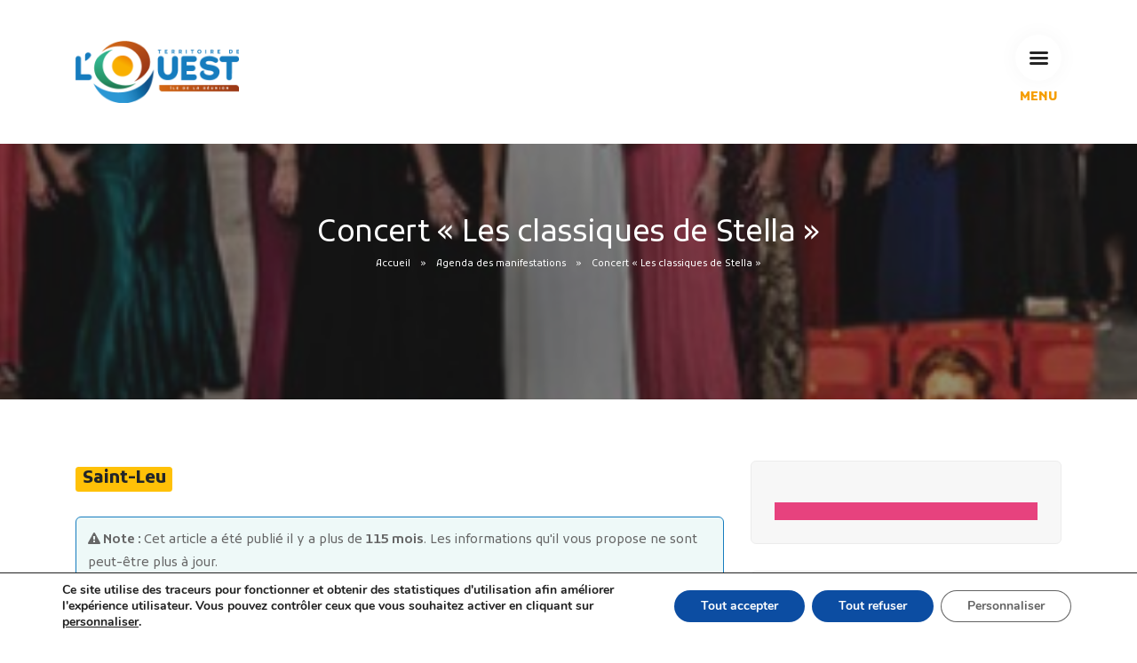

--- FILE ---
content_type: text/html; charset=UTF-8
request_url: https://www.tco.re/louest-i-bouz/concert-les-classiques-de-stella-9766.html
body_size: 17714
content:
 <!doctype html>
<html lang="lang="fr-FR"">
<head>
    
  <meta charset="UTF-8">
  <meta name="viewport" content="width=device-width, initial-scale=1.0">

  <title>Concert  « Les classiques de Stella » | Territoire de l&#039;Ouest &#8211; Communauté d&#039;agglomération &#8211; La Réunion (TCO)</title>
    
    <meta name="description" content="Jeudi 30 juin, venez assister au concert classique de Christophe Sam et de l'Ensemble vocal "Les Lignes" dans l'auditorium Pierre Roselli du Musée Stella Matutina." />
    
    <meta http-equiv="Content-language" content="fr-FR" />
    <meta http-equiv="Expires" content="0" />
    <meta name="date-creation-yyyymmdd" content="20030101" />
    <meta name="distribution" content="Global" />
    <meta name="copyright" content="Communauté d'agglomération - Territoire de l'Ouest, Ile de La Réunion" />
    
    <!-- Facebook Méta start-->
    <meta property="og:title" content="Concert  « Les classiques de Stella »" />
    <meta property="og:description" content="Jeudi 30 juin, venez assister au concert classique de Christophe Sam et de l'Ensemble vocal "Les Lignes" dans l'auditorium Pierre Roselli du Musée Stella Matutina." />
    <meta property="og:type" content="website" />
    <meta property="og:url" content="https://www.tco.re/louest-i-bouz/concert-les-classiques-de-stella-9766.html" />
        <meta property="og:image" content="https://www.tco.re/wp-content/uploads/2016/06/web_lignes_30juin_v1-0_1.jpg" />
        <!-- Facebook Méta END-->    
    
    <!-- WP Head  -->
    <script>!function(e,c){e[c]=e[c]+(e[c]&&" ")+"quform-js"}(document.documentElement,"className");</script><meta name='robots' content='max-image-preview:large' />
<style id='wp-img-auto-sizes-contain-inline-css' type='text/css'>
img:is([sizes=auto i],[sizes^="auto," i]){contain-intrinsic-size:3000px 1500px}
/*# sourceURL=wp-img-auto-sizes-contain-inline-css */
</style>
<style id='wp-block-library-inline-css' type='text/css'>
:root{--wp-block-synced-color:#7a00df;--wp-block-synced-color--rgb:122,0,223;--wp-bound-block-color:var(--wp-block-synced-color);--wp-editor-canvas-background:#ddd;--wp-admin-theme-color:#007cba;--wp-admin-theme-color--rgb:0,124,186;--wp-admin-theme-color-darker-10:#006ba1;--wp-admin-theme-color-darker-10--rgb:0,107,160.5;--wp-admin-theme-color-darker-20:#005a87;--wp-admin-theme-color-darker-20--rgb:0,90,135;--wp-admin-border-width-focus:2px}@media (min-resolution:192dpi){:root{--wp-admin-border-width-focus:1.5px}}.wp-element-button{cursor:pointer}:root .has-very-light-gray-background-color{background-color:#eee}:root .has-very-dark-gray-background-color{background-color:#313131}:root .has-very-light-gray-color{color:#eee}:root .has-very-dark-gray-color{color:#313131}:root .has-vivid-green-cyan-to-vivid-cyan-blue-gradient-background{background:linear-gradient(135deg,#00d084,#0693e3)}:root .has-purple-crush-gradient-background{background:linear-gradient(135deg,#34e2e4,#4721fb 50%,#ab1dfe)}:root .has-hazy-dawn-gradient-background{background:linear-gradient(135deg,#faaca8,#dad0ec)}:root .has-subdued-olive-gradient-background{background:linear-gradient(135deg,#fafae1,#67a671)}:root .has-atomic-cream-gradient-background{background:linear-gradient(135deg,#fdd79a,#004a59)}:root .has-nightshade-gradient-background{background:linear-gradient(135deg,#330968,#31cdcf)}:root .has-midnight-gradient-background{background:linear-gradient(135deg,#020381,#2874fc)}:root{--wp--preset--font-size--normal:16px;--wp--preset--font-size--huge:42px}.has-regular-font-size{font-size:1em}.has-larger-font-size{font-size:2.625em}.has-normal-font-size{font-size:var(--wp--preset--font-size--normal)}.has-huge-font-size{font-size:var(--wp--preset--font-size--huge)}.has-text-align-center{text-align:center}.has-text-align-left{text-align:left}.has-text-align-right{text-align:right}.has-fit-text{white-space:nowrap!important}#end-resizable-editor-section{display:none}.aligncenter{clear:both}.items-justified-left{justify-content:flex-start}.items-justified-center{justify-content:center}.items-justified-right{justify-content:flex-end}.items-justified-space-between{justify-content:space-between}.screen-reader-text{border:0;clip-path:inset(50%);height:1px;margin:-1px;overflow:hidden;padding:0;position:absolute;width:1px;word-wrap:normal!important}.screen-reader-text:focus{background-color:#ddd;clip-path:none;color:#444;display:block;font-size:1em;height:auto;left:5px;line-height:normal;padding:15px 23px 14px;text-decoration:none;top:5px;width:auto;z-index:100000}html :where(.has-border-color){border-style:solid}html :where([style*=border-top-color]){border-top-style:solid}html :where([style*=border-right-color]){border-right-style:solid}html :where([style*=border-bottom-color]){border-bottom-style:solid}html :where([style*=border-left-color]){border-left-style:solid}html :where([style*=border-width]){border-style:solid}html :where([style*=border-top-width]){border-top-style:solid}html :where([style*=border-right-width]){border-right-style:solid}html :where([style*=border-bottom-width]){border-bottom-style:solid}html :where([style*=border-left-width]){border-left-style:solid}html :where(img[class*=wp-image-]){height:auto;max-width:100%}:where(figure){margin:0 0 1em}html :where(.is-position-sticky){--wp-admin--admin-bar--position-offset:var(--wp-admin--admin-bar--height,0px)}@media screen and (max-width:600px){html :where(.is-position-sticky){--wp-admin--admin-bar--position-offset:0px}}

/*# sourceURL=wp-block-library-inline-css */
</style><style id='global-styles-inline-css' type='text/css'>
:root{--wp--preset--aspect-ratio--square: 1;--wp--preset--aspect-ratio--4-3: 4/3;--wp--preset--aspect-ratio--3-4: 3/4;--wp--preset--aspect-ratio--3-2: 3/2;--wp--preset--aspect-ratio--2-3: 2/3;--wp--preset--aspect-ratio--16-9: 16/9;--wp--preset--aspect-ratio--9-16: 9/16;--wp--preset--color--black: #000000;--wp--preset--color--cyan-bluish-gray: #abb8c3;--wp--preset--color--white: #ffffff;--wp--preset--color--pale-pink: #f78da7;--wp--preset--color--vivid-red: #cf2e2e;--wp--preset--color--luminous-vivid-orange: #ff6900;--wp--preset--color--luminous-vivid-amber: #fcb900;--wp--preset--color--light-green-cyan: #7bdcb5;--wp--preset--color--vivid-green-cyan: #00d084;--wp--preset--color--pale-cyan-blue: #8ed1fc;--wp--preset--color--vivid-cyan-blue: #0693e3;--wp--preset--color--vivid-purple: #9b51e0;--wp--preset--gradient--vivid-cyan-blue-to-vivid-purple: linear-gradient(135deg,rgb(6,147,227) 0%,rgb(155,81,224) 100%);--wp--preset--gradient--light-green-cyan-to-vivid-green-cyan: linear-gradient(135deg,rgb(122,220,180) 0%,rgb(0,208,130) 100%);--wp--preset--gradient--luminous-vivid-amber-to-luminous-vivid-orange: linear-gradient(135deg,rgb(252,185,0) 0%,rgb(255,105,0) 100%);--wp--preset--gradient--luminous-vivid-orange-to-vivid-red: linear-gradient(135deg,rgb(255,105,0) 0%,rgb(207,46,46) 100%);--wp--preset--gradient--very-light-gray-to-cyan-bluish-gray: linear-gradient(135deg,rgb(238,238,238) 0%,rgb(169,184,195) 100%);--wp--preset--gradient--cool-to-warm-spectrum: linear-gradient(135deg,rgb(74,234,220) 0%,rgb(151,120,209) 20%,rgb(207,42,186) 40%,rgb(238,44,130) 60%,rgb(251,105,98) 80%,rgb(254,248,76) 100%);--wp--preset--gradient--blush-light-purple: linear-gradient(135deg,rgb(255,206,236) 0%,rgb(152,150,240) 100%);--wp--preset--gradient--blush-bordeaux: linear-gradient(135deg,rgb(254,205,165) 0%,rgb(254,45,45) 50%,rgb(107,0,62) 100%);--wp--preset--gradient--luminous-dusk: linear-gradient(135deg,rgb(255,203,112) 0%,rgb(199,81,192) 50%,rgb(65,88,208) 100%);--wp--preset--gradient--pale-ocean: linear-gradient(135deg,rgb(255,245,203) 0%,rgb(182,227,212) 50%,rgb(51,167,181) 100%);--wp--preset--gradient--electric-grass: linear-gradient(135deg,rgb(202,248,128) 0%,rgb(113,206,126) 100%);--wp--preset--gradient--midnight: linear-gradient(135deg,rgb(2,3,129) 0%,rgb(40,116,252) 100%);--wp--preset--font-size--small: 13px;--wp--preset--font-size--medium: 20px;--wp--preset--font-size--large: 36px;--wp--preset--font-size--x-large: 42px;--wp--preset--spacing--20: 0.44rem;--wp--preset--spacing--30: 0.67rem;--wp--preset--spacing--40: 1rem;--wp--preset--spacing--50: 1.5rem;--wp--preset--spacing--60: 2.25rem;--wp--preset--spacing--70: 3.38rem;--wp--preset--spacing--80: 5.06rem;--wp--preset--shadow--natural: 6px 6px 9px rgba(0, 0, 0, 0.2);--wp--preset--shadow--deep: 12px 12px 50px rgba(0, 0, 0, 0.4);--wp--preset--shadow--sharp: 6px 6px 0px rgba(0, 0, 0, 0.2);--wp--preset--shadow--outlined: 6px 6px 0px -3px rgb(255, 255, 255), 6px 6px rgb(0, 0, 0);--wp--preset--shadow--crisp: 6px 6px 0px rgb(0, 0, 0);}:where(.is-layout-flex){gap: 0.5em;}:where(.is-layout-grid){gap: 0.5em;}body .is-layout-flex{display: flex;}.is-layout-flex{flex-wrap: wrap;align-items: center;}.is-layout-flex > :is(*, div){margin: 0;}body .is-layout-grid{display: grid;}.is-layout-grid > :is(*, div){margin: 0;}:where(.wp-block-columns.is-layout-flex){gap: 2em;}:where(.wp-block-columns.is-layout-grid){gap: 2em;}:where(.wp-block-post-template.is-layout-flex){gap: 1.25em;}:where(.wp-block-post-template.is-layout-grid){gap: 1.25em;}.has-black-color{color: var(--wp--preset--color--black) !important;}.has-cyan-bluish-gray-color{color: var(--wp--preset--color--cyan-bluish-gray) !important;}.has-white-color{color: var(--wp--preset--color--white) !important;}.has-pale-pink-color{color: var(--wp--preset--color--pale-pink) !important;}.has-vivid-red-color{color: var(--wp--preset--color--vivid-red) !important;}.has-luminous-vivid-orange-color{color: var(--wp--preset--color--luminous-vivid-orange) !important;}.has-luminous-vivid-amber-color{color: var(--wp--preset--color--luminous-vivid-amber) !important;}.has-light-green-cyan-color{color: var(--wp--preset--color--light-green-cyan) !important;}.has-vivid-green-cyan-color{color: var(--wp--preset--color--vivid-green-cyan) !important;}.has-pale-cyan-blue-color{color: var(--wp--preset--color--pale-cyan-blue) !important;}.has-vivid-cyan-blue-color{color: var(--wp--preset--color--vivid-cyan-blue) !important;}.has-vivid-purple-color{color: var(--wp--preset--color--vivid-purple) !important;}.has-black-background-color{background-color: var(--wp--preset--color--black) !important;}.has-cyan-bluish-gray-background-color{background-color: var(--wp--preset--color--cyan-bluish-gray) !important;}.has-white-background-color{background-color: var(--wp--preset--color--white) !important;}.has-pale-pink-background-color{background-color: var(--wp--preset--color--pale-pink) !important;}.has-vivid-red-background-color{background-color: var(--wp--preset--color--vivid-red) !important;}.has-luminous-vivid-orange-background-color{background-color: var(--wp--preset--color--luminous-vivid-orange) !important;}.has-luminous-vivid-amber-background-color{background-color: var(--wp--preset--color--luminous-vivid-amber) !important;}.has-light-green-cyan-background-color{background-color: var(--wp--preset--color--light-green-cyan) !important;}.has-vivid-green-cyan-background-color{background-color: var(--wp--preset--color--vivid-green-cyan) !important;}.has-pale-cyan-blue-background-color{background-color: var(--wp--preset--color--pale-cyan-blue) !important;}.has-vivid-cyan-blue-background-color{background-color: var(--wp--preset--color--vivid-cyan-blue) !important;}.has-vivid-purple-background-color{background-color: var(--wp--preset--color--vivid-purple) !important;}.has-black-border-color{border-color: var(--wp--preset--color--black) !important;}.has-cyan-bluish-gray-border-color{border-color: var(--wp--preset--color--cyan-bluish-gray) !important;}.has-white-border-color{border-color: var(--wp--preset--color--white) !important;}.has-pale-pink-border-color{border-color: var(--wp--preset--color--pale-pink) !important;}.has-vivid-red-border-color{border-color: var(--wp--preset--color--vivid-red) !important;}.has-luminous-vivid-orange-border-color{border-color: var(--wp--preset--color--luminous-vivid-orange) !important;}.has-luminous-vivid-amber-border-color{border-color: var(--wp--preset--color--luminous-vivid-amber) !important;}.has-light-green-cyan-border-color{border-color: var(--wp--preset--color--light-green-cyan) !important;}.has-vivid-green-cyan-border-color{border-color: var(--wp--preset--color--vivid-green-cyan) !important;}.has-pale-cyan-blue-border-color{border-color: var(--wp--preset--color--pale-cyan-blue) !important;}.has-vivid-cyan-blue-border-color{border-color: var(--wp--preset--color--vivid-cyan-blue) !important;}.has-vivid-purple-border-color{border-color: var(--wp--preset--color--vivid-purple) !important;}.has-vivid-cyan-blue-to-vivid-purple-gradient-background{background: var(--wp--preset--gradient--vivid-cyan-blue-to-vivid-purple) !important;}.has-light-green-cyan-to-vivid-green-cyan-gradient-background{background: var(--wp--preset--gradient--light-green-cyan-to-vivid-green-cyan) !important;}.has-luminous-vivid-amber-to-luminous-vivid-orange-gradient-background{background: var(--wp--preset--gradient--luminous-vivid-amber-to-luminous-vivid-orange) !important;}.has-luminous-vivid-orange-to-vivid-red-gradient-background{background: var(--wp--preset--gradient--luminous-vivid-orange-to-vivid-red) !important;}.has-very-light-gray-to-cyan-bluish-gray-gradient-background{background: var(--wp--preset--gradient--very-light-gray-to-cyan-bluish-gray) !important;}.has-cool-to-warm-spectrum-gradient-background{background: var(--wp--preset--gradient--cool-to-warm-spectrum) !important;}.has-blush-light-purple-gradient-background{background: var(--wp--preset--gradient--blush-light-purple) !important;}.has-blush-bordeaux-gradient-background{background: var(--wp--preset--gradient--blush-bordeaux) !important;}.has-luminous-dusk-gradient-background{background: var(--wp--preset--gradient--luminous-dusk) !important;}.has-pale-ocean-gradient-background{background: var(--wp--preset--gradient--pale-ocean) !important;}.has-electric-grass-gradient-background{background: var(--wp--preset--gradient--electric-grass) !important;}.has-midnight-gradient-background{background: var(--wp--preset--gradient--midnight) !important;}.has-small-font-size{font-size: var(--wp--preset--font-size--small) !important;}.has-medium-font-size{font-size: var(--wp--preset--font-size--medium) !important;}.has-large-font-size{font-size: var(--wp--preset--font-size--large) !important;}.has-x-large-font-size{font-size: var(--wp--preset--font-size--x-large) !important;}
/*# sourceURL=global-styles-inline-css */
</style>

<style id='classic-theme-styles-inline-css' type='text/css'>
/*! This file is auto-generated */
.wp-block-button__link{color:#fff;background-color:#32373c;border-radius:9999px;box-shadow:none;text-decoration:none;padding:calc(.667em + 2px) calc(1.333em + 2px);font-size:1.125em}.wp-block-file__button{background:#32373c;color:#fff;text-decoration:none}
/*# sourceURL=/wp-includes/css/classic-themes.min.css */
</style>
<style id='tco-youtube-front-inline-css' type='text/css'>
.tco-yt-wrapper{position:relative;max-width:100%;aspect-ratio:16/9}.tco-yt-wrapper iframe{position:absolute;inset:0;width:100%;height:100%;border:0;display:block}@supports not (aspect-ratio:16/9){.tco-yt-wrapper{height:0;padding-bottom:56.25%}.tco-yt-wrapper iframe{position:absolute;left:0;top:0;width:100%;height:100%}}
/*# sourceURL=tco-youtube-front-inline-css */
</style>
<link rel='stylesheet' id='quform-css' href='https://www.tco.re/wp-content/plugins/quform/cache/quform.1.css?ver=1768542252' type='text/css' media='all' />
<link rel='stylesheet' id='stack-interface-css' href='https://www.tco.re/wp-content/themes/TCO2020/css/stack-interface.css?ver=1.0' type='text/css' media='all' />
<link rel='stylesheet' id='socicon-css' href='https://www.tco.re/wp-content/themes/TCO2020/css/socicon.css?ver=1.0' type='text/css' media='all' />
<link rel='stylesheet' id='bootstrap-css' href='https://www.tco.re/wp-content/themes/TCO2020/css/bootstrap.css?ver=1.0' type='text/css' media='all' />
<link rel='stylesheet' id='lightbox-css' href='https://www.tco.re/wp-content/themes/TCO2020/css/lightbox.min.css?ver=1.0' type='text/css' media='all' />
<link rel='stylesheet' id='flickity-css' href='https://www.tco.re/wp-content/themes/TCO2020/css/flickity.css?ver=1.0' type='text/css' media='all' />
<link rel='stylesheet' id='iconsmind-css' href='https://www.tco.re/wp-content/themes/TCO2020/css/iconsmind.css?ver=1.0' type='text/css' media='all' />
<link rel='stylesheet' id='steps-css' href='https://www.tco.re/wp-content/themes/TCO2020/css/jquery.steps.css?ver=1.0' type='text/css' media='all' />
<link rel='stylesheet' id='theme-css' href='https://www.tco.re/wp-content/themes/TCO2020/css/theme-tco2023.css?ver=1.1.2' type='text/css' media='all' />
<link rel='stylesheet' id='custom-css' href='https://www.tco.re/wp-content/themes/TCO2020/css/custom.css?ver=1.6.6' type='text/css' media='all' />
<link rel='stylesheet' id='GoogleFont_2-css' href='https://fonts.googleapis.com/icon?family=Material+Icons&#038;ver=1.0' type='text/css' media='all' />
<link rel='stylesheet' id='GoogleFont_icone-css' href='https://fonts.googleapis.com/icon?family=Material+Icons&#038;ver=1.0' type='text/css' media='all' />
<link rel='stylesheet' id='blog-css' href='https://www.tco.re/wp-content/themes/TCO2020/css/blog.css?ver=1.0.5' type='text/css' media='all' />
<link rel='stylesheet' id='GoogleFont_Kufam-css' href='https://fonts.googleapis.com/css?family=Kufam%3A300%2C400%2C500%2C600%2C700&#038;display=swap&#038;ver=1.0' type='text/css' media='all' />
<link rel='stylesheet' id='Kufam-css' href='https://www.tco.re/wp-content/themes/TCO2020/css/font-Kufam.css?ver=1.0.6' type='text/css' media='all' />
<link rel='stylesheet' id='wp-pagenavi-css' href='https://www.tco.re/wp-content/plugins/wp-pagenavi/pagenavi-css.css?ver=2.70' type='text/css' media='all' />
<link rel='stylesheet' id='moove_gdpr_frontend-css' href='https://www.tco.re/wp-content/plugins/gdpr-cookie-compliance/dist/styles/gdpr-main.css?ver=5.0.9' type='text/css' media='all' />
<style id='moove_gdpr_frontend-inline-css' type='text/css'>
#moove_gdpr_cookie_modal,#moove_gdpr_cookie_info_bar,.gdpr_cookie_settings_shortcode_content{font-family:&#039;Nunito&#039;,sans-serif}#moove_gdpr_save_popup_settings_button{background-color:#373737;color:#fff}#moove_gdpr_save_popup_settings_button:hover{background-color:#000}#moove_gdpr_cookie_info_bar .moove-gdpr-info-bar-container .moove-gdpr-info-bar-content a.mgbutton,#moove_gdpr_cookie_info_bar .moove-gdpr-info-bar-container .moove-gdpr-info-bar-content button.mgbutton{background-color:#0C4DA2}#moove_gdpr_cookie_modal .moove-gdpr-modal-content .moove-gdpr-modal-footer-content .moove-gdpr-button-holder a.mgbutton,#moove_gdpr_cookie_modal .moove-gdpr-modal-content .moove-gdpr-modal-footer-content .moove-gdpr-button-holder button.mgbutton,.gdpr_cookie_settings_shortcode_content .gdpr-shr-button.button-green{background-color:#0C4DA2;border-color:#0C4DA2}#moove_gdpr_cookie_modal .moove-gdpr-modal-content .moove-gdpr-modal-footer-content .moove-gdpr-button-holder a.mgbutton:hover,#moove_gdpr_cookie_modal .moove-gdpr-modal-content .moove-gdpr-modal-footer-content .moove-gdpr-button-holder button.mgbutton:hover,.gdpr_cookie_settings_shortcode_content .gdpr-shr-button.button-green:hover{background-color:#fff;color:#0C4DA2}#moove_gdpr_cookie_modal .moove-gdpr-modal-content .moove-gdpr-modal-close i,#moove_gdpr_cookie_modal .moove-gdpr-modal-content .moove-gdpr-modal-close span.gdpr-icon{background-color:#0C4DA2;border:1px solid #0C4DA2}#moove_gdpr_cookie_info_bar span.moove-gdpr-infobar-allow-all.focus-g,#moove_gdpr_cookie_info_bar span.moove-gdpr-infobar-allow-all:focus,#moove_gdpr_cookie_info_bar button.moove-gdpr-infobar-allow-all.focus-g,#moove_gdpr_cookie_info_bar button.moove-gdpr-infobar-allow-all:focus,#moove_gdpr_cookie_info_bar span.moove-gdpr-infobar-reject-btn.focus-g,#moove_gdpr_cookie_info_bar span.moove-gdpr-infobar-reject-btn:focus,#moove_gdpr_cookie_info_bar button.moove-gdpr-infobar-reject-btn.focus-g,#moove_gdpr_cookie_info_bar button.moove-gdpr-infobar-reject-btn:focus,#moove_gdpr_cookie_info_bar span.change-settings-button.focus-g,#moove_gdpr_cookie_info_bar span.change-settings-button:focus,#moove_gdpr_cookie_info_bar button.change-settings-button.focus-g,#moove_gdpr_cookie_info_bar button.change-settings-button:focus{-webkit-box-shadow:0 0 1px 3px #0C4DA2;-moz-box-shadow:0 0 1px 3px #0C4DA2;box-shadow:0 0 1px 3px #0C4DA2}#moove_gdpr_cookie_modal .moove-gdpr-modal-content .moove-gdpr-modal-close i:hover,#moove_gdpr_cookie_modal .moove-gdpr-modal-content .moove-gdpr-modal-close span.gdpr-icon:hover,#moove_gdpr_cookie_info_bar span[data-href]>u.change-settings-button{color:#0C4DA2}#moove_gdpr_cookie_modal .moove-gdpr-modal-content .moove-gdpr-modal-left-content #moove-gdpr-menu li.menu-item-selected a span.gdpr-icon,#moove_gdpr_cookie_modal .moove-gdpr-modal-content .moove-gdpr-modal-left-content #moove-gdpr-menu li.menu-item-selected button span.gdpr-icon{color:inherit}#moove_gdpr_cookie_modal .moove-gdpr-modal-content .moove-gdpr-modal-left-content #moove-gdpr-menu li a span.gdpr-icon,#moove_gdpr_cookie_modal .moove-gdpr-modal-content .moove-gdpr-modal-left-content #moove-gdpr-menu li button span.gdpr-icon{color:inherit}#moove_gdpr_cookie_modal .gdpr-acc-link{line-height:0;font-size:0;color:transparent;position:absolute}#moove_gdpr_cookie_modal .moove-gdpr-modal-content .moove-gdpr-modal-close:hover i,#moove_gdpr_cookie_modal .moove-gdpr-modal-content .moove-gdpr-modal-left-content #moove-gdpr-menu li a,#moove_gdpr_cookie_modal .moove-gdpr-modal-content .moove-gdpr-modal-left-content #moove-gdpr-menu li button,#moove_gdpr_cookie_modal .moove-gdpr-modal-content .moove-gdpr-modal-left-content #moove-gdpr-menu li button i,#moove_gdpr_cookie_modal .moove-gdpr-modal-content .moove-gdpr-modal-left-content #moove-gdpr-menu li a i,#moove_gdpr_cookie_modal .moove-gdpr-modal-content .moove-gdpr-tab-main .moove-gdpr-tab-main-content a:hover,#moove_gdpr_cookie_info_bar.moove-gdpr-dark-scheme .moove-gdpr-info-bar-container .moove-gdpr-info-bar-content a.mgbutton:hover,#moove_gdpr_cookie_info_bar.moove-gdpr-dark-scheme .moove-gdpr-info-bar-container .moove-gdpr-info-bar-content button.mgbutton:hover,#moove_gdpr_cookie_info_bar.moove-gdpr-dark-scheme .moove-gdpr-info-bar-container .moove-gdpr-info-bar-content a:hover,#moove_gdpr_cookie_info_bar.moove-gdpr-dark-scheme .moove-gdpr-info-bar-container .moove-gdpr-info-bar-content button:hover,#moove_gdpr_cookie_info_bar.moove-gdpr-dark-scheme .moove-gdpr-info-bar-container .moove-gdpr-info-bar-content span.change-settings-button:hover,#moove_gdpr_cookie_info_bar.moove-gdpr-dark-scheme .moove-gdpr-info-bar-container .moove-gdpr-info-bar-content button.change-settings-button:hover,#moove_gdpr_cookie_info_bar.moove-gdpr-dark-scheme .moove-gdpr-info-bar-container .moove-gdpr-info-bar-content u.change-settings-button:hover,#moove_gdpr_cookie_info_bar span[data-href]>u.change-settings-button,#moove_gdpr_cookie_info_bar.moove-gdpr-dark-scheme .moove-gdpr-info-bar-container .moove-gdpr-info-bar-content a.mgbutton.focus-g,#moove_gdpr_cookie_info_bar.moove-gdpr-dark-scheme .moove-gdpr-info-bar-container .moove-gdpr-info-bar-content button.mgbutton.focus-g,#moove_gdpr_cookie_info_bar.moove-gdpr-dark-scheme .moove-gdpr-info-bar-container .moove-gdpr-info-bar-content a.focus-g,#moove_gdpr_cookie_info_bar.moove-gdpr-dark-scheme .moove-gdpr-info-bar-container .moove-gdpr-info-bar-content button.focus-g,#moove_gdpr_cookie_info_bar.moove-gdpr-dark-scheme .moove-gdpr-info-bar-container .moove-gdpr-info-bar-content a.mgbutton:focus,#moove_gdpr_cookie_info_bar.moove-gdpr-dark-scheme .moove-gdpr-info-bar-container .moove-gdpr-info-bar-content button.mgbutton:focus,#moove_gdpr_cookie_info_bar.moove-gdpr-dark-scheme .moove-gdpr-info-bar-container .moove-gdpr-info-bar-content a:focus,#moove_gdpr_cookie_info_bar.moove-gdpr-dark-scheme .moove-gdpr-info-bar-container .moove-gdpr-info-bar-content button:focus,#moove_gdpr_cookie_info_bar.moove-gdpr-dark-scheme .moove-gdpr-info-bar-container .moove-gdpr-info-bar-content span.change-settings-button.focus-g,span.change-settings-button:focus,button.change-settings-button.focus-g,button.change-settings-button:focus,#moove_gdpr_cookie_info_bar.moove-gdpr-dark-scheme .moove-gdpr-info-bar-container .moove-gdpr-info-bar-content u.change-settings-button.focus-g,#moove_gdpr_cookie_info_bar.moove-gdpr-dark-scheme .moove-gdpr-info-bar-container .moove-gdpr-info-bar-content u.change-settings-button:focus{color:#0C4DA2}#moove_gdpr_cookie_modal .moove-gdpr-branding.focus-g span,#moove_gdpr_cookie_modal .moove-gdpr-modal-content .moove-gdpr-tab-main a.focus-g,#moove_gdpr_cookie_modal .moove-gdpr-modal-content .moove-gdpr-tab-main .gdpr-cd-details-toggle.focus-g{color:#0C4DA2}#moove_gdpr_cookie_modal.gdpr_lightbox-hide{display:none}
/*# sourceURL=moove_gdpr_frontend-inline-css */
</style>
<script type="text/javascript" src="https://www.tco.re/wp-includes/js/jquery/jquery.min.js?ver=3.7.1" id="jquery-core-js"></script>
<script type="text/javascript" src="https://www.tco.re/wp-includes/js/jquery/jquery-migrate.min.js?ver=3.4.1" id="jquery-migrate-js"></script>
<link rel="canonical" href="https://www.tco.re/louest-i-bouz/concert-les-classiques-de-stella-9766.html" />
<link rel='shortlink' href='https://www.tco.re/?p=9766' />
<link rel="icon" href="https://www.tco.re/wp-content/uploads/2024/07/cropped-logo-to-160-32x32.jpg" sizes="32x32" />
<link rel="icon" href="https://www.tco.re/wp-content/uploads/2024/07/cropped-logo-to-160-192x192.jpg" sizes="192x192" />
<link rel="apple-touch-icon" href="https://www.tco.re/wp-content/uploads/2024/07/cropped-logo-to-160-180x180.jpg" />
<meta name="msapplication-TileImage" content="https://www.tco.re/wp-content/uploads/2024/07/cropped-logo-to-160-270x270.jpg" />
    <!-- ./ WP Head  -->
    
    <!-- Auto complete recherche calendrier  -->
        
    <meta name="google-site-verification" content="6tLjT1eov4By1rkS7rJVu68WRqbiaw0Up-qEHxOQ4Oo" />
    
    <script type="text/javascript">
        var _userway_config = {
            // uncomment the following line to override default position
            // position: '3',
            // uncomment the following line to override default size (values: small, large)
            // size: 'small', 
            // uncomment the following line to override default language (e.g., fr, de, es, he, nl, etc.)
            // language: 'fr',
            // uncomment the following line to override color set via widget
            // color: 'null', 
            // uncomment the following line to override type set via widget(1=man, 2=chair, 3=eye)
            // type: '2', 
            account: 'ZPQlIADcgn'
        };
    </script>
    <script type="text/javascript" src="https://cdn.userway.org/widget.js"></script>
	<script type="text/javascript"> var QWA={}; QWA.startTime=new Date().getTime(); </script>
	<script type="text/javascript">window.initialize = window.initialize || function(){};</script>
	
</head>

<body>
    
<a id="start"></a> 
    
<div id="fb-root"></div>
<script>(function(d, s, id) {
  var js, fjs = d.getElementsByTagName(s)[0];
  if (d.getElementById(id)) return;
  js = d.createElement(s); js.id = id;
  js.src = "//connect.facebook.net/fr_FR/sdk.js#xfbml=1&version=v2.8&appId=225055260839110";
  fjs.parentNode.insertBefore(js, fjs);
}(document, 'script', 'facebook-jssdk'));</script>
 

<div class="nav-container ">
<nav class="bar bar--lg">
      <div class="container">
          <div class="row align-items-center">
              <div class="col-6">
                  <div class="bar__module">
                      <a href="https://www.tco.re/"> 
                          <img class="logo logo-dark" alt="logo" src="https://www.tco.re/wp-content/uploads/2023/08/logo-tco-2023-400.png"> 
                          <img class="logo logo-light" alt="logo" src="https://www.tco.re/wp-content/uploads/2023/08/logo-tco-2023-400.png"> 
                      </a>
                  </div>
              </div>
              <div class="col-6 d-flex justify-content-end">
                  <div class="bar__module">
                     <a class="menu-toggle" href="#" data-notification-link="sidebar-menu">  <i class="stack-interface stack-menu" style="font-size: 30px;"></i> </a>
                      <span style="text-align: center;margin-top: 0.4em;display: block;font-weight: bold;color: #f59e00;">MENU</span>
                  </div>
              </div>
          </div>
      </div>
    </nav>
   <div class="notification pos-right pos-top side-menu bg--white " data-notification-link="sidebar-menu" data-animation="from-left">
                 
                 
  <div class="nav-sidebar-column ">
    <div class="text-center text-block">
        <a href="https://www.tco.re/demarches">
            <img alt="logo" class="logo" src="https://www.tco.re/wp-content/uploads/2023/08/logo-tco-2023-400.png">
        </a>
      </div>

    <div class="text-block">
      <ul class="menu-vertical">
        <ul class="menu-vertical"><li class="dropdown"><span class="dropdown__trigger">L&#039;Agglomération</span><div class="dropdown__container"><div class="dropdown__content"><ul class="menu-vertical"><li class="dropdown"><span class="dropdown__trigger">Le Territoire</span><div class="dropdown__container"><div class="dropdown__content"><ul class="menu-vertical"><li><a href="https://www.tco.re/lagglomeration/le-territoire/le-grand-ouest">Le Grand Ouest</a></li><li><a href="https://www.tco.re/ouest2040/">Le Projet d’agglomération</a></li><li><a href="https://www.tco.re/lagglomeration/le-territoire/les-communes-membres">Les communes membres</a></li></ul></div></div></li><li class="dropdown"><span class="dropdown__trigger">Les finances</span><div class="dropdown__container"><div class="dropdown__content"><ul class="menu-vertical"><li><a href="https://www.tco.re/lagglomeration/les-finances/le-budget-primitif">Le budget</a></li><li><a href="https://www.tco.re/lagglomeration/les-finances/rapport-dactivites">Rapports de performance/activités</a></li><li><a href="https://www.tco.re/lagglomeration/les-finances/loi-de-transformation-de-la-fonction-publique">Loi de transformation de la fonction publique</a></li></ul></div></div></li><li class="dropdown"><span class="dropdown__trigger">L&#039;institution</span><div class="dropdown__container"><div class="dropdown__content"><ul class="menu-vertical"><li><a href="https://www.tco.re/lagglomeration/linstitution/le-tco-une-communaute-dagglomeration">Présentation</a></li><li><a href="https://www.tco.re/lagglomeration/linstitution/liste-des-elus-du-tco">Les élus</a></li><li><a href="https://www.tco.re/lagglomeration/linstitution/organigramme-du-tco">Organigramme</a></li><li><a href="https://www.tco.re/lagglomeration/linstitution/les-competences-du-tco">Les compétences</a></li><li><a href="https://www.tco.re/lagglomeration/linstitution/rapport-sur-la-situation-en-matiere-degalite-femmes-hommes-du-territoire-de-louest">Égalité femmes hommes</a></li><li><a href="https://www.tco.re/espace-opposition">Espace d&#039;expression de l&#039;opposition</a></li></ul></div></div></li><li class="dropdown"><span class="dropdown__trigger">Le fonctionnement</span><div class="dropdown__container"><div class="dropdown__content"><ul class="menu-vertical"><li><a href="https://www.tco.re/lagglomeration/fonctionnement-du-tco/tco-mode-demploi">Territoire de l&#039;Ouest, mode d’emploi</a></li><li><a href="https://www.tco.re/lagglomeration/fonctionnement-du-tco/le-bureau-communautaire">Le Bureau Communautaire</a></li><li><a href="https://www.tco.re/lagglomeration/fonctionnement-du-tco/le-conseil-communautaire">Le Conseil Communautaire</a></li><li><a href="https://www.tco.re/lagglomeration/fonctionnement-du-tco/les-deliberations-du-bureau-et-du-conseil-communautaire">Les délibérations</a></li><li><a href="https://www.tco.re/lagglomeration/fonctionnement-du-tco/les-commissions">Les commissions</a></li><li><a href="https://www.tco.re/lagglomeration/fonctionnement-du-tco/le-conseil-de-developpement-role-et-mission-du-conseil-de-developpement">Le Conseil de développement</a></li></ul></div></div></li><li class="separate"></li><li><a href="https://www.tco.re/affichage-des-actes-reglementaires">Publicité des actes</a></li><li class="separate"></li><li><a href="https://www.tco.re/pro/marches-publics/">Marchés publics</a></li></ul></div></div></li><li class="dropdown"><span class="dropdown__trigger">Compétences &amp; projets</span><div class="dropdown__container"><div class="dropdown__content"><ul class="menu-vertical"><li class="dropdown"><span class="dropdown__trigger">Aménagement et Habitat</span><div class="dropdown__container"><div class="dropdown__content"><ul class="menu-vertical"><li><a href="https://www.tco.re/espace-habitant/ma-demande-de-logement-social">Demande de logement social</a></li><li><a href="https://www.tco.re/competences-et-projets/amenagement-et-habitat/demande-de-prise-de-contact-sare">Rénovation thermique et énergétique des logements</a></li><li class="separate"></li><li><a href="https://www.tco.re/ouest2040/">Projet de Territoire #ouest2040</a></li><li><a href="https://www.tco.re/cambaie-omega">Concertation Cambaie-Oméga</a></li><li><a href="https://www.tco.re/competences-et-projets/amenagement-et-habitat/ecocite-coeur-dagglomeration">Écocité - Cœur d&#039;agglomération</a></li><li><a href="https://www.tco.re/competences-et-projets/amenagement-et-habitat/giml">Gestion Intégrée de la Mer et du Littoral</a></li><li class="separate"></li><li><a href="https://www.tco.re/competences-et-projets/amenagement-et-habitat/progamme-local-de-lhabitat-plh">Programme local de l&#039;habitat</a></li><li><a href="https://www.tco.re/competences-et-projets/amenagement-et-habitat/le-schema-damenagement-et-de-gestion-des-eaux-de-louest-sage">SAGE Ouest</a></li><li><a href="https://www.tco.re/competences-et-projets/amenagement-et-habitat/la-charte-paysagere">Charte paysagère</a></li><li class="separate"></li><li><a href="https://www.tco.re/competences-et-projets/amenagement-et-habitat/projet-de-plan-climat-air-energie-territorial-2025-2031-du-territoire-de-louest-pcaet">PCAET Ouest</a></li><li><a href="https://www.tco.re/competences-et-projets/amenagement-et-habitat/scot-ouest-schema-de-coherence-territoriale-du-tco">SCoT Ouest</a></li><li><a href="https://www.tco.re/competences-et-projets/amenagement-et-habitat/scot-ouest-schema-de-coherence-territoriale-du-tco/revision-du-scot-de-louest-de-la-reunion-concertation">SCoT Concertation</a></li><li class="separate"></li><li><a href="https://www.tco.re/sentier-littoral-ouest">Sentier Littoral Ouest</a></li></ul></div></div></li><li class="dropdown"><span class="dropdown__trigger">Économie &amp; Insertion</span><div class="dropdown__container"><div class="dropdown__content"><ul class="menu-vertical"><li><a href="https://www.tco.re/competences-et-projets/economie-et-insertion/developpement-economique">Développement économique</a></li><li><a href="https://www.tco.re/competences-et-projets/economie-et-insertion/accompagnement-des-entreprises">Accompagnement des entreprises</a></li><li><a href="https://www.tco.re/competences-et-projets/economie-et-insertion/le-bien-etre-des-entreprises">Bien-être des entreprises</a></li><li><a href="https://www.tco.re/competences-et-projets/economie-et-insertion/terh-gal-ouest-subvention-leader">Terh Gal Ouest (subvention LEADER)</a></li><li><a href="https://www.tco.re/competences-et-projets/cte-contrat-de-transition-ecologique">CTE – Contrat de Transition Écologique</a></li><li><a href="https://www.tco.re/competences-et-projets/economie-et-insertion/le-plan-local-pour-linsertion-et-lemploi-plie-du-territoire-de-la-cote-ouest-tco">PLIE - Plan Local pour l’Insertion et l’Emploi</a></li></ul></div></div></li><li class="dropdown"><span class="dropdown__trigger">Environnement &amp; Cadre de vie</span><div class="dropdown__container"><div class="dropdown__content"><ul class="menu-vertical"><li><a href="https://www.tco.re/competences-et-projets/environnement-et-cadre-de-vie/reduction-des-dechets">Réduction des déchets</a></li><li><a href="https://www.tco.re/competences-et-projets/environnement-et-cadre-de-vie/collecte-des-dechets">Collecte des déchets</a></li><li><a href="https://www.tco.re/competences-et-projets/environnement-et-cadre-de-vie/le-calendrier-des-collectes">Mon calendrier des collectes</a></li><li><a href="https://www.tco.re/equipements?type=decheteries">Déchèteries &amp; centres de propreté</a></li><li><a href="https://www.tco.re/equipements">Carte des équipements et services</a></li><li><a href="https://www.tco.re/competences-et-projets/environnement-et-cadre-de-vie/traitement-des-dechets">Traitement des déchets</a></li><li><a href="https://www.tco.re/competences-et-projets/environnement-et-cadre-de-vie/lerrance-animale">Errance animale</a></li></ul></div></div></li><li><a href="https://www.tco.re/gemapi/">GEMAPI</a></li><li class="dropdown"><span class="dropdown__trigger">Eau et assainissement</span><div class="dropdown__container"><div class="dropdown__content"><ul class="menu-vertical"><li><a href="https://www.tco.re/competences-et-projets/competence-eau-et-assainissement">Compétence eau &amp; assainissement</a></li><li><a href="https://www.tco.re/competences-et-projets/eau-et-assainissement/contacts-fournisseurs-deau-potable">Contacts fournisseurs d’eau potable</a></li><li><a href="https://www.tco.re/competences-et-projets/eau-et-assainissement/resultats-danalyses-de-votre-alimentation-deau-potable">Résultats d’analyses d’eau potable</a></li><li><a href="https://www.tco.re/competences-et-projets/eau-et-assainissement/lensemble-du-cycle-de-leau-dans-louest">Le cycle de l’Eau</a></li><li><a href="https://www.tco.re/competences-et-projets/eau-et-assainissement/2020-flash-infos-sur-les-coupures-deau">Flash-infos coupures d’eau</a></li></ul></div></div></li><li class="dropdown"><span class="dropdown__trigger">Mobilité &amp; Transports</span><div class="dropdown__container"><div class="dropdown__content"><ul class="menu-vertical"><li><a href="https://www.tco.re/competences-et-projets/autres-competences/transport/le-reseau-karouest">Le réseau kar&#039;ouest</a></li><li><a href="https://www.tco.re/competences-et-projets/autres-competences/transport/le-pdu">Le PDU (Plan de Déplacements Urbains)</a></li><li><a href="https://www.tco.re/competences-et-projets/autres-competences/transport/plan-de-mobilite-2026-2036-concertation-publique-sur-le-territoire-de-louest">Plan de Mobilité 2026-2036</a></li></ul></div></div></li><li><a href="https://www.tco.re/competences-et-projets/culture-et-patrimoine">Culture et patrimoine</a></li><li><a href="https://www.tco.re/plaisance/">Ports de plaisance</a></li><li><a href="https://www.tco.re/competences-et-projets/autres-competences/tourisme">Tourisme</a></li><li class="dropdown"><span class="dropdown__trigger">Appel à projets</span><div class="dropdown__container"><div class="dropdown__content"><ul class="menu-vertical"><li><a href="https://www.tco.re/competences-et-projets/les-appels-a-projets">Consulter les appels à projets</a></li><li><a href="https://www.tco.re/lekolo/">Découvrez le blog Lékol&#039;O</a></li></ul></div></div></li><li class="separate"></li><li><a href="https://www.tco.re/competences-et-projets/les-projets-du-tco-soutenus-par-lunion-europeenne">Projets financés par l&#039;Europe</a></li></ul></div></div></li><li class="dropdown"><span class="dropdown__trigger">Espace Habitant</span><div class="dropdown__container"><div class="dropdown__content"><ul class="menu-vertical"><li><a href="https://www.tco.re/espace-habitant">Accueil espace habitant</a></li><li class="separate"></li><li><a href="https://demarches.tco.re/">Mes démarches</a></li><li><a href="https://www.tco.re/competences-et-projets/environnement-et-cadre-de-vie/collecte-des-dechets/calendrier-de-collecte-2023">Mon calendrier de collecte</a></li><li><a href="https://www.tco.re/espace-habitant/mes-dechets/je-reduis-mes-dechets">Je réduis mes déchets</a></li><li><a href="https://www.tco.re/competences-et-projets/environnement-et-cadre-de-vie/consignes-de-tri">Consignes de tri</a></li><li><a href="https://www.tco.re/equipements?type=decheteries">Les déchèteries du Territoire de l&#039;Ouest</a></li><li><a href="https://www.tco.re/equipements">Carte des équipements et services</a></li><li><a href="https://www.tco.re/meteo-des-decheteries">Météo des déchèteries</a></li><li><a href="https://www.tco.re/carte-interactive">Bornes à verre</a></li><li><a href="https://triali.re/">Triali, mi tri mi gagne</a></li><li><a href="https://www.tco.re/agenda-reparali">Agenda Réparali</a></li><li class="separate"></li><li><a href="https://www.tco.re/competences-et-projets/environnement-et-cadre-de-vie/lerrance-animale">Mes animaux</a></li><li><a href="https://www.tco.re/services-en-ligne/services-en-ligne-et-formulaires-pour-les-particuliers/demande-de-prise-en-charge-des-frais-de-sterilisation/">Demande de stérilisation</a></li><li class="separate"></li><li><a href="https://www.tco.re/espace-habitant/ma-demande-de-logement-social">Demande de logement social</a></li><li class="separate"></li><li><a href="https://www.tco.re/competences-et-projets/autres-competences/transport/le-reseau-karouest">Le réseau kar’ouest</a></li><li><a href="https://www.tco.re/competences-et-projets/autres-competences/transport/le-reseau-karouest/mobiouest-le-service-de-location-de-velos-a-assistance-electrique-du-tco">Location de vélos électriques</a></li><li><a href="https://www.tco.re/vae-du-territoire-de-louest">Aide achat VAE</a></li><li class="separate"></li><li><a href="https://www.tco.re/competences-et-projets/eau-et-assainissement">Eau et assainissement</a></li><li class="separate"></li><li><a href="https://www.tco.re/eaio/">École Artistique (EAIO)</a></li><li><a href="http://www.campingermitage.re/">Camping Ermitage</a></li><li><a href="https://www.ouest-lareunion.com/">Office de Tourisme du Territoire</a></li><li class="separate"></li><li><a href="https://www.tco.re/ouest2040/">Projet de Territoire #ouest2040</a></li><li><a href="https://www.tco.re/cambaie-omega">Concertation Cambaie-Oméga</a></li></ul></div></div></li><li class="dropdown"><span class="dropdown__trigger">Espace Pro</span><div class="dropdown__container"><div class="dropdown__content"><ul class="menu-vertical"><li><a href="https://www.tco.re/pro/">Accueil Espace Pro</a></li><li><a href="https://www.tco.re/travaux-de-modernisation-de-la-za-ivan-hoareau-ex-za-le-port">Travaux de modernisation des ZA</a></li><li class="separate"></li><li><a href="https://www.tco.re/services-en-ligne/services-en-ligne-et-formulaires-pour-les-professionnels/">Services en ligne pour les pros</a></li><li><a href="https://www.tco.re/pro/marches-publics/">Marchés publics</a></li><li><a href="https://www.tco.re/pro/professionnels-du-tourisme-et-des-ports-de-plaisance-du-tco/">Tourisme &amp; Ports de plaisance</a></li><li><a href="https://www.tco.re/pro/les-zones-dactivites-economiques-du-tco/">Zones d’Activités Économiques</a></li></ul></div></div></li><li class="dropdown"><span class="dropdown__trigger">Espace Pédagogique</span><div class="dropdown__container"><div class="dropdown__content"><ul class="menu-vertical"><li><a href="https://www.tco.re/espace-pedagogique">Accueil Espace pédagogique</a></li><li class="separate"></li><li><a href="https://www.tco.re/espace-pedagogique/visite-de-sites-de-traitement-des-dechets">Visite de sites</a></li><li><a href="https://www.tco.re/espace-pedagogique/sensibilisation-et-education">Atelier de sensibilisation en classe</a></li><li><a href="https://www.tco.re/espace-pedagogique/vous-etes-un-etablissement-scolaire">Catalogue d&#039;outils pédagogiques</a></li><li><a href="https://www.tco.re/lekolo/">Blog Lékol&#039;O</a></li><li><a href="https://www.tco.re/appel_a_projets/lekolo">Appel à projets Lékol&#039;O</a></li><li><a href="https://www.tco.re/competences-et-projets/environnement-et-cadre-de-vie/reduction-des-dechets/le-compostage/le-compostage-en-etablissements-scolaires">Compostage dans les écoles</a></li></ul></div></div></li></ul>        </ul>
      </div>
      <div class="text-block">
          <form action="https://www.tco.re/" method="get" class="form--search">
              <label class="type--uppercase type--bold mb-1"> <i class="stack-search"></i> Recherche</label>
              <div class="input-with-icon">
                  <input type="search" name="s" placeholder="Tapez votre recherche…" class="validate-required">
                  
              </div>
          </form>
      </div>
      
    <div class="text-block">
      <a class="btn block type--uppercase" href="https://www.tco.re/competences-et-projets/environnement-et-cadre-de-vie/collecte-des-dechets/calendrier-de-collecte-2022">
        <span class="btn__text">Calendrier de collecte</span>
        </a>
    
        <a class="btn block btn--primary type--uppercase" href="https://demarches.tco.re/">
        <span class="btn__text">Mes démarches</span>
        </a>
      
        <hr>
        <a href="https://www.tco.re/application-mobile">
             <img alt="application mobile L'Ouest poulavi" src="https://www.tco.re/wp-content/uploads/2025/05/applimob-2025-rs-2.jpg" />
        </a>
        <hr>
        <ul class="menu-vertical">
            <li>
                <a href="https://www.tco.re/publicite-des-actes-du-tco">Publicité des actes</a>
            </li>
            <li>
                <a href="https://www.tco.re/pro/marches-publics/">Marchés publics</a>
            </li>
            <li>
                <a href="https://www.tco.re/competences-et-projets/les-projets-du-tco-soutenus-par-lunion-europeenne">Projets financés par l'Europe</a><p style="float:right"><img src="https://www.tco.re/wp-content/uploads/2025/05/fr-finance-par-lunion-europeenne-pantone-116x25-1.jpg" /></p>
            </li>
            <li>
                <a href="https://www.tco.re/lagglomeration/linstitution/plans-dacces">Plans d'accès</a>
            </li>
        </ul>
      </div>
    
    
    </div>
                 
                 
                 
  <div class="side-menu__module pos-bottom pos-absolute col-12 text-right" data-uw-styling-context="true">
  <ul class="social-list list-inline list--hover" data-uw-styling-context="true">
  <li><a href="https://re.linkedin.com/company/tco-agglo" target="_blank"><i class="socicon socicon-linkedin icon icon--xs" style="color: #0a66c2;"></i></a></li>
    <li><a href="https://www.facebook.com/tco.reunion" target="_blank"><i class="socicon socicon-facebook icon icon--xs" style="color: #3b5998;"></i></a></li>
    <li><a href="https://www.instagram.com/tco.agglo/" target="_blank"><i class="socicon socicon-youtube icon icon--xs" style="color: #fa1d08;"></i></a></li>
    <li><a href="https://www.youtube.com/user/TCO974" target="_blank"><i class="socicon socicon-instagram icon icon--xs" style="color: #c13584;"></i></a></li>
  </ul>
  </div>
  <div class="notification-close-cross notification-close" data-uw-styling-context="true"></div></div>
        </div>


          
<div class="main-container">   
    


<section class="unpad">
    <article>
        <div class="imagebg section--ken-burns text-center height-40" data-overlay="5">
            <div class="background-image-holder">
                                <div class="background-image-holder">
                    <img alt="background" src="https://www.tco.re/wp-content/uploads/2016/06/web_lignes_30juin_v1-0_1.jpg">
                </div>
                            </div>
            <div class="container pos-vertical-center">
                <div class="row">
                    <div class="col-md-12">
                        <div class="article__title">
                             <h1>Concert  « Les classiques de Stella »</h1>
                            <ol class="breadcrumbs"><li><a rel="v:url" property="v:title" title="Aller à l' Territoire de l&#039;Ouest - Communauté d&#039;agglomération - La Réunion (TCO)." href="https://www.tco.re">Accueil</a></li><li><a rel="v:url" property="v:title" title="Go to the Agenda des manifestations category archives." href="https://www.tco.re/actualites/louest-i-bouz" class="taxonomy category">Agenda des manifestations</a></li><li>Concert  « Les classiques de Stella »</li>                            </ol>
                        </div>
                    </div>
                </div>
            </div>
        </div>
    </article>
</section>


<section class="space--sm">
	<div class="container">
		<div class="row">
			
			<!--CONTENU-->
			<div class="col-md-12 col-lg-8">
								
				<div class="article__body">
					
                     <h3><span class="badge badge-warning">
					Saint-Leu					</span></h3>
                    
					<!--Vérification article obsolète-->
					     <!--Panel-->

<div class="alert bg--primary">
    <div class="alert__body">
        <span> <b><i class="fa fa-warning" style="color: #666;"></i> Note : </b> Cet article a été publié il y a plus de<strong> 115 mois</strong>. Les informations qu'il vous propose ne sont peut-être plus à jour.</span>
    </div>
</div>
                         <!--/.Vérification article obsolète-->
					
					<!--Contenu-->
					<div class="post">
						<p><strong>Venez assister au concert classique de Christophe Sam et de l&rsquo;Ensemble vocal « Les Lignes », dans l&rsquo;auditorium Pierre Roselli du Musée Stella Matutina, jeudi 30 juin à 19h.<br />
</strong></p>
<p><img fetchpriority="high" decoding="async" width="339" height="480" class="aligncenter size-full wp-image-9767 img-fluid " src="http://www.tco.re/wp-content/uploads/2016/06/web_lignes_30juin_v1-0_1.jpg" alt="web_lignes_30juin_v1-0_1" srcset="https://www.tco.re/wp-content/uploads/2016/06/web_lignes_30juin_v1-0_1.jpg 339w, https://www.tco.re/wp-content/uploads/2016/06/web_lignes_30juin_v1-0_1-212x300.jpg 212w" sizes="(max-width: 339px) 100vw, 339px" /></p>
<p><strong> </strong></p>
<p>Invitée spéciale : <strong>CHRISTINE SALEM</strong> !</p>
<p>Les combattants Vol.2 : « Il était une femme… « . Musiques de Hildegarde von Bingen, A. Caplet, M. Bonis.</p>
<p><em>Nous sommes au début du 19ème siècle et Célimène Gaudieux chante, elle sert de symbole et de muse à la poésie et à la culture populaire à La Réunion. Ce programme présente et invite à la rencontre de musiques écrites par des femmes, sur des textes de femmes, chantées par des femmes…</em></p>
<blockquote class="quote-card red-card"><p><strong>Le jeudi 30 juin à 19h</strong> dans l&rsquo;auditorium Pierre Roselli du Musée Stella Matutina.</p>
<p>Tarif unique : <strong>5€.</strong> Billets en vente sur place (disponibles dès maintenant) ou par télépaiement au 0692 68 16 66 (du lundi au vendredi de 9h à 17h).</p>
<p><strong>Fermeture de la billetterie à 18h45</strong> le 30 juin et début du concert à 19h.</p>
<p>L’achat anticipé du billet est donc vivement conseillé !</p></blockquote>
<p>Concert déconseillé aux moins de 5 ans.</p>
					</div>
					
					<hr />
					<!--/.Contenu-->
					
					<!--Source content-->
                    					<span style="font-size: 10pt;">
						<em>Source : <a href="http://museesreunion.re/evenement/les-classiques-de-stella">Réunion des Musées Régionaux</a></em>
                      </span>
					                    <!--/.Source content-->
                    
                    <!--Téléchargement-->
                                        <!--/.Téléchargement-->
					
					<!--Vidéos-->
										<!--/.Vidéos-->
					
				
				
				</div>
			
              
			<div class="article__share text-center">
    
    <a class="btn bg--facebook btn--icon" target="_blank" title="Facebook" href="https://www.facebook.com/sharer.php?u=https://www.tco.re/louest-i-bouz/concert-les-classiques-de-stella-9766.html&amp;t=Concert  « Les classiques de Stella »" rel="nofollow" onclick="javascript:window.open(this.href, '', 'menubar=no,toolbar=no,resizable=yes,scrollbars=yes,height=500,width=700');return false;">
        <span class="btn__text">
            <i class="socicon socicon-facebook"></i>Partager sur Facebook
        </span>
    </a>
    
</div>
<hr>

				
			<div class="card z-depth-0">
    <div class="card-block">
        <p>
            <small> Cet article a été publié le  <span class="entry-date"><abbr class="published" title="9 h 34 min">28 juin 2016</abbr></span>, il y a 10 ans. 
                
                Il est classé dans : <strong><a href="https://www.tco.re/actualites/louest-i-bouz" rel="category tag">Agenda des manifestations</a></strong>
                 et a été consulté <strong>1 666</strong> fois. N'hésitez pas aussi à faire un tour sur <a href="http://www.youtube.com/user/TCO974" target="_blank">YouTube</a> ou encore <a href="https://www.facebook.com/tco.reunion" target="_blank">Facebook</a> pour d'autres news. 
            </small>
        </p>
    </div>
</div> 
<hr>				
                            </div>
			<!--CONTENU-->
            
            <!--Debut de la sidebar-->
            <div id="sidebar" class="col-lg-4 hidden-sm">
				
				
              <div class="boxed bg--secondary boxed--border">
				  
				  <ul class="event-agenda ">
					  <li class="z-depth-0 small_2">
						  						  <time datetime="">
							  <span class="day"></span>
							  <span class="month"></span>
							  <span class="year"></span>
						  </time>
					  </li>
				  </ul>
                  
                
                  
				</div>
				
				<div class="boxed bg--secondary boxed--border">
					<h4>Infos pratiques</h4>
					<hr class="short">
					<ul class="bullets">
						 <!--<pre> 2 - 17 janvier 2026</pre><pre>17 janvier 2026</pre>-->						<li> <strong><i class="fa fa-calendar" aria-hidden="true"></i> Le</strong> 17 janvier 2026 
					      			            
						</li>	
													
							    							   
						  
						  
						   							   
					
					</ul>
				</div>
				
				
				  				
				
				
				 <div class="boxed bg--secondary boxed--border">
	<div class="sidebar__widget">
		<h4>Rechercher sur le site</h4>
		<hr class="short">
		<form action="https://www.tco.re/" method="get">
			<input type="text" name="s" placeholder="Saisir un mot clé">
		</form>
		<p class="type--fine-print">Tapez la requête qui correspond à votre recherche puis appuyez sur la touche "Entrée" de votre clavier.</p>
	</div>
</div>


<div class="boxed boxed--border">
	
	<h4>Application mobile : « L’Ouest Poulavi »</h4>
	
	
	<hr class="short">
	
		<p><a href="https://www.tco.re/application-mobile" target="_blank" class="block">
        <img src="https://www.tco.re/wp-content/uploads/2025/01/applimob-2025-rs-2.jpg" class="border--round" alt="Site internet dédié Ecocité">
    </a></p>
	    
    <p>Elle vous offre une expérience interactive et des services pratiques, pour simplifier votre quotidien. </p>

		<p><a href="https://www.tco.re/application-mobile" target="_blank" class="btn  btn--primary btn-lg btn-block " rel="noopener">Télécharger</a></p>
	
</div>






<div class="boxed boxed--border">
	
	<h4>TRIALI, « l’appli déchets »</h4>
	
	
	<hr class="short">
	
		<p><a href="https://triali.re/" target="_blank" class="block">
        <img src="https://www.tco.re/wp-content/uploads/2024/12/mockup-triali-prez_-min-e1729061939171.png" class="border--round" alt="Site internet dédié Ecocité">
    </a></p>
	    
    <p>Une application mobile gratuite qui vous aide à mieux trier vos déchets et vous récompense pour votre engagement.</p>
    

		<p><a href="https://triali.re/" target="_blank" class="btn  btn--primary btn-lg btn-block " rel="noopener">En savoir plus</a></p>
	
</div>





<!--<div class="boxed bg--secondary boxed--border">
    <h4>Lettre d’information</h4>
    <hr class="short">
    <p>Recevez par SMS les informations importantes du TCO relevant de ses domaines de compétences </p>

        <div class="input-group">
            </div>
        <div class="input-group">
            </div>
    </div>-->

				
				
			</div>
            <!--End de la sidebar-->
            
      </div>
        <!--end of row-->
    </div>
    <!--end of container-->
</section>
<footer class="space--sm footer-2 bg--secondary">
	<div class="container">
		<div class="row">
			<div class="col-sm-6 col-md-3 col-xs-6">
				<h6 class="type--uppercase">COMMUNES MEMBRES</h6>
				<ul class="list--hover">
					<li><a href="http://www.tco.re/lagglomeration/le-territoire/les-communes-membres/la-commune-de-la-possession"> La Possession</a></li>
					<li><a href="http://www.tco.re/lagglomeration/le-territoire/les-communes-membres/la-commune-du-port"> Le Port</a></li>
					<li><a href="http://www.tco.re/lagglomeration/le-territoire/les-communes-membres/la-commune-de-saint-paul"> Saint-Paul</a></li>
					<li><a href="http://www.tco.re/lagglomeration/le-territoire/les-communes-membres/la-commune-de-trois-bassins"> Trois-Bassins</a></li>
					<li><a href="http://www.tco.re/lagglomeration/le-territoire/les-communes-membres/la-commune-de-saint-leu"> Saint-Leu</a></li>
			  </ul>
			</div>
			<div class="col-sm-6 col-md-3 col-xs-6">
				<h6 class="type--uppercase">Espaces dédiés</h6>
				<ul class="list--hover">
					<li><a  href="http://www.tco.re/espace-habitant"> Espace habitant</a></li>
					<!--<li><a href="#">Les initiatives à proximité de chez vous</a></li>-->
					<li><a  href="https://www.tco.re/pro/"> Espace Entreprises</a></li>
					<li><a  href="http://www.tco.re/espace-pedagogique"> Espace pédagogique</a></li>
					<li><a  href="https://www.tco.re/louest-i-bouz"> Agenda des manifestations</a></li>
                    <li><a href="http://www.eaio.re"> École d'enseignements artistiques</a></li>
                    <li><a href="http://www.tco.re/espace-presse"> Espace Presse</a></li>
					<li><a href="https://www.tco.re/competences-et-projets/les-projets-du-tco-soutenus-par-lunion-europeenne"> Financements par l'Union Européenne</a></li>
			  </ul>
			</div>
			
			<div class="col-sm-6 col-md-3 col-xs-6">
				<h6 class="type--uppercase">Liens utiles</h6>
				<ul class="list--hover">
					<li><a href="http://www.tco.re/lagglomeration"> L'agglomération</a></li>
					<li><a href="http://www.tco.re/competences-et-projets"> Compétences et projets</a></li>
					<li><a href="http://www.tco.re/competences-et-projets/environnement-et-cadre-de-vie/le-calendrier-des-collectes"> Calendrier de collecte</a></li>
					<li><a href="https://www.tco.re/services-en-ligne/"> Tous mes services en ligne</a></li>
					<li><a href="http://www.tco.re/la-mobile-apps-tco"> L'application mobile L'Ouest Poulavi</a></li>
					<li><a href="http://www.tco.re/nos-recrutements-appels-a-candidatures-en-cours"> Recrutements</a></li>
					<li><a href="https://www.tco.re/competences-et-projets/les-appels-a-projets"> Appels à projets</a></li>
					
			  </ul>
			</div>
			
			
			<div class="col-sm-6 col-md-3 col-xs-6">
				<h6 class="type--uppercase">Contacter le Territoire de l'Ouest</h6>
				<ul class="list--hover">
					<li><a href="https://www.tco.re/services-en-ligne/">Formulaire de contact</a></li>
				  <li> <a href="https://www.tco.re/annuaire-tco">Plans d'accès </a></li>
					<li><strong>*Numéro vert : </strong>0800 605 605 <br><span class="type--fine-print">(appel gratuit à la Réunion à partir d'un poste fixe)</span>.</li>
					<li><strong>Téléphone : </strong>0262 32 12 12</li>
				</ul>
				<p><strong><span class="big">Territoire de l'Ouest</span></strong><br>
                                  BP 50049 – 97822 Le Port Cedex<br/>
                                  Ile de La Réunion                                 
                                 <p>
			</div>
			
		</div>
		<div class="row">
			<div class="col-sm-12"> 
                <span class="type--fine-print">Développé avec <i class="icon material-icons icon--lg" style="color: red;font-size: 1.6em;position: relative;top: 5px;">favorite</i> par le Territoire de l'Ouest © www.tco.re - <span class="update-year"></span>.</span> 
                <a href="https://www.tco.re/politique-de-protection-des-donnees-personnelles-du-territoire-de-la-cote-ouest" target="_blank" class="type--fine-print">Politique de protection des données personnelles</a>  
                <a href="https://www.tco.re/mentions-legales" target="_blank" class="type--fine-print"> Mentions légales</a> 
                 <a href="https://www.tco.re/accessibilite" target="_blank" class="type--fine-print"> Accessibilité : non conforme </a> 
             
			</div>
		<!--	<div class="col-sm-3 text-right text-left-xs">
				<ul class="social-list list-inline list--hover">
					<li><a href="https://twitter.com/TCO974" target="_blank"><i class="socicon socicon-twitter icon icon--xs"></i></a></li>
					<li><a href="https://www.facebook.com/tco.reunion" target="_blank"><i class="socicon socicon-facebook icon icon--xs"></i></a></li>
					<li><a href="https://www.instagram.com/tco.agglo/" target="_blank"><i class="socicon socicon-instagram icon icon--xs"></i></a></li>
                    <li>
							<a href="https://www.youtube.com/user/TCO974" target="_blank"><i class="socicon socicon-youtube icon icon--xs"></i></a>
						</li>
				</ul>
			</div>-->
		</div>
	</div>
</footer>

</div><!--main-container-->

        <!--<div class="loader"></div>-->
        <a class="back-to-top inner-link" href="#start" data-scroll-class="100vh:active">
            <i class="stack-interface stack-up-open-big"></i>
        </a>
<script type="speculationrules">
{"prefetch":[{"source":"document","where":{"and":[{"href_matches":"/*"},{"not":{"href_matches":["/wp-*.php","/wp-admin/*","/wp-content/uploads/*","/wp-content/*","/wp-content/plugins/*","/wp-content/themes/TCO2020/*","/*\\?(.+)"]}},{"not":{"selector_matches":"a[rel~=\"nofollow\"]"}},{"not":{"selector_matches":".no-prefetch, .no-prefetch a"}}]},"eagerness":"conservative"}]}
</script>
	<!--copyscapeskip-->
	<aside id="moove_gdpr_cookie_info_bar" class="moove-gdpr-info-bar-hidden moove-gdpr-align-center moove-gdpr-light-scheme gdpr_infobar_postion_bottom" aria-label="Bannière de cookies GDPR" style="display: none;">
	<div class="moove-gdpr-info-bar-container">
		<div class="moove-gdpr-info-bar-content">
		
<div class="moove-gdpr-cookie-notice">
  <p>Ce site utilise des traceurs pour fonctionner et obtenir des statistiques d'utilisation afin améliorer l'expérience utilisateur. Vous pouvez contrôler ceux que vous souhaitez activer en cliquant sur <button  tabindex="0"  aria-haspopup="true" data-href="#moove_gdpr_cookie_modal" class="change-settings-button">personnaliser</button>.</p>
</div>
<!--  .moove-gdpr-cookie-notice -->
		
<div class="moove-gdpr-button-holder">
			<button class="mgbutton moove-gdpr-infobar-allow-all gdpr-fbo-0" aria-label="Tout accepter"  tabindex="1" >Tout accepter</button>
						<button class="mgbutton moove-gdpr-infobar-reject-btn gdpr-fbo-1 "  tabindex="1"  aria-label="Tout refuser">Tout refuser</button>
							<button class="mgbutton moove-gdpr-infobar-settings-btn change-settings-button gdpr-fbo-2" aria-haspopup="true" data-href="#moove_gdpr_cookie_modal"  tabindex="2"  aria-label="Personnaliser">Personnaliser</button>
			</div>
<!--  .button-container -->
		</div>
		<!-- moove-gdpr-info-bar-content -->
	</div>
	<!-- moove-gdpr-info-bar-container -->
	</aside>
	<!-- #moove_gdpr_cookie_info_bar -->
	<!--/copyscapeskip-->
<script type="text/javascript" id="wp-postviews-cache-js-extra">
/* <![CDATA[ */
var viewsCacheL10n = {"admin_ajax_url":"https://www.tco.re/wp-admin/admin-ajax.php","nonce":"38ccee405a","post_id":"9766"};
//# sourceURL=wp-postviews-cache-js-extra
/* ]]> */
</script>
<script type="text/javascript" src="https://www.tco.re/wp-content/plugins/wp-postviews/postviews-cache.js?ver=1.78" id="wp-postviews-cache-js"></script>
<script type="text/javascript" id="quform-js-extra">
/* <![CDATA[ */
var quformL10n = [];
quformL10n = {"pluginUrl":"https:\/\/www.tco.re\/wp-content\/plugins\/quform","ajaxUrl":"https:\/\/www.tco.re\/wp-admin\/admin-ajax.php","ajaxError":"Erreur Ajax","errorMessageTitle":"Il y a eu un probl\u00e8me","removeFile":"Enlever","supportPageCaching":true};
//# sourceURL=quform-js-extra
/* ]]> */
</script>
<script type="text/javascript" src="https://www.tco.re/wp-content/plugins/quform/cache/quform.1.js?ver=1768542252" id="quform-js"></script>
<script type="text/javascript" src="https://code.iconify.design/iconify-icon/1.0.7/iconify-icon.min.js" id="iconify-js"></script>
<script type="text/javascript" id="moove_gdpr_frontend-js-extra">
/* <![CDATA[ */
var moove_frontend_gdpr_scripts = {"ajaxurl":"https://www.tco.re/wp-admin/admin-ajax.php","post_id":"9766","plugin_dir":"https://www.tco.re/wp-content/plugins/gdpr-cookie-compliance","show_icons":"all","is_page":"","ajax_cookie_removal":"false","strict_init":"2","enabled_default":{"strict":2,"third_party":1,"advanced":0,"performance":0,"preference":0},"geo_location":"false","force_reload":"false","is_single":"1","hide_save_btn":"false","current_user":"0","cookie_expiration":"365","script_delay":"2000","close_btn_action":"1","close_btn_rdr":"","scripts_defined":"{\"cache\":true,\"header\":\"\",\"body\":\"\",\"footer\":\"\",\"thirdparty\":{\"header\":\"\\t\\t\\t\\t\\t\\t\\t\\t\u003C!-- Google Tag Manager --\u003E\\n\\t\\t\\t\\t\u003Cscript data-gdpr data-type=\\\"gdpr-integration\\\"\u003E(function(w,d,s,l,i){w[l]=w[l]||[];w[l].push({'gtm.start':\\n\\t\\t\\t\\tnew Date().getTime(),event:'gtm.js'});var f=d.getElementsByTagName(s)[0],\\n\\t\\t\\t\\tj=d.createElement(s),dl=l!='dataLayer'?'&l='+l:'';j.async=true;j.src=\\n\\t\\t\\t\\t'https:\\/\\/www.googletagmanager.com\\/gtm.js?id='+i+dl;f.parentNode.insertBefore(j,f);\\n\\t\\t\\t\\t})(window,document,'script','dataLayer','UA-75376405-1');\u003C\\/script\u003E\\n\\t\\t\\t\\t\u003C!-- End Google Tag Manager --\u003E\\n\\t\\t\\t\\t\",\"body\":\"\\t\\t\\t\\t\u003C!-- Google Tag Manager (noscript) --\u003E\\n\\t\\t\\t\\t\u003Cnoscript data-type=\\\"gdpr-integration\\\"\u003E\u003Ciframe src=\\\"https:\\/\\/www.googletagmanager.com\\/ns.html?id=UA-75376405-1\\\"\\n\\t\\t\\t\\theight=\\\"0\\\" width=\\\"0\\\" style=\\\"display:none;visibility:hidden\\\"\u003E\u003C\\/iframe\u003E\u003C\\/noscript\u003E\\n\\t\\t\\t\\t\u003C!-- End Google Tag Manager (noscript) --\u003E\\n\\t\\t\\t\\t\\t\\t\\t\\t\",\"footer\":\"\u003C!-- Global site tag (gtag.js) - Google Analytics --\u003E\\r\\n\u003Cscript data-gdpr async src=\\\"https:\\/\\/www.googletagmanager.com\\/gtag\\/js?id=UA-75376405-1\\\"\u003E\u003C\\/script\u003E\\r\\n\u003Cscript data-gdpr\u003E\\r\\n  window.dataLayer = window.dataLayer || [];\\r\\n  function gtag(){dataLayer.push(arguments);}\\r\\n  gtag('js', new Date());\\r\\n\\r\\n  gtag('config', 'UA-75376405-1');\\r\\n\u003C\\/script\u003E\\r\\n\\r\\n\u003C!-- End Google Analytic --\u003E\"},\"strict\":{\"header\":\"\",\"body\":\"\",\"footer\":\"\"},\"advanced\":{\"header\":\"\",\"body\":\"\",\"footer\":\"\"}}","gdpr_scor":"true","wp_lang":"","wp_consent_api":"false","gdpr_nonce":"86cb30765d"};
//# sourceURL=moove_gdpr_frontend-js-extra
/* ]]> */
</script>
<script type="text/javascript" src="https://www.tco.re/wp-content/plugins/gdpr-cookie-compliance/dist/scripts/main.js?ver=5.0.9" id="moove_gdpr_frontend-js"></script>
<script type="text/javascript" id="moove_gdpr_frontend-js-after">
/* <![CDATA[ */
var gdpr_consent__strict = "true"
var gdpr_consent__thirdparty = "true"
var gdpr_consent__advanced = "false"
var gdpr_consent__performance = "false"
var gdpr_consent__preference = "false"
var gdpr_consent__cookies = "strict|thirdparty"
//# sourceURL=moove_gdpr_frontend-js-after
/* ]]> */
</script>
<script type="text/javascript" src="https://www.tco.re/wp-content/themes/TCO2020/js/jquery-3.1.1.min.js?ver=6.9" id="jquery-3-js"></script>
<script type="text/javascript" src="https://www.tco.re/wp-content/themes/TCO2020/js/flickity.min.js?ver=6.9" id="flickity-js"></script>
<script type="text/javascript" src="https://www.tco.re/wp-content/themes/TCO2020/js/easypiechart.min.js?ver=6.9" id="easypiechart-js"></script>
<script type="text/javascript" src="https://www.tco.re/wp-content/themes/TCO2020/js/parallax.js?ver=6.9" id="parallax-js"></script>
<script type="text/javascript" src="https://www.tco.re/wp-content/themes/TCO2020/js/typed.min.js?ver=6.9" id="typed-js"></script>
<script type="text/javascript" src="https://www.tco.re/wp-content/themes/TCO2020/js/datepicker.js?ver=6.9" id="datepicker-js"></script>
<script type="text/javascript" src="https://www.tco.re/wp-content/themes/TCO2020/js/isotope.min.js?ver=6.9" id="isotope-js"></script>
<script type="text/javascript" src="https://www.tco.re/wp-content/themes/TCO2020/js/ytplayer.min.js?ver=6.9" id="ytplayer-js"></script>
<script type="text/javascript" src="https://www.tco.re/wp-content/themes/TCO2020/js/lightbox.min.js?ver=6.9" id="lightbox-js"></script>
<script type="text/javascript" src="https://www.tco.re/wp-content/themes/TCO2020/js/granim.min.js?ver=6.9" id="granim-js"></script>
<script type="text/javascript" src="https://www.tco.re/wp-content/themes/TCO2020/js/jquery.steps.min.js?ver=6.9" id="jquery-steps-js"></script>
<script type="text/javascript" src="https://www.tco.re/wp-content/themes/TCO2020/js/countdown.min.js?ver=6.9" id="countdown-js"></script>
<script type="text/javascript" src="https://www.tco.re/wp-content/themes/TCO2020/js/twitterfetcher.min.js?ver=6.9" id="twitterfetcher-js"></script>
<script type="text/javascript" src="https://www.tco.re/wp-content/themes/TCO2020/js/spectragram.min.js?ver=6.9" id="spectragram-js"></script>
<script type="text/javascript" src="https://www.tco.re/wp-content/themes/TCO2020/js/smooth-scroll.min.js?ver=6.9" id="smooth-js"></script>
<script type="text/javascript" src="https://www.tco.re/wp-content/themes/TCO2020/js/scripts.js?ver=1767937405" id="scripts-js"></script>
<script type="text/javascript" src="https://www.tco.re/wp-content/themes/TCO2020/js/common_scripts.min.js?ver=6.9" id="common_scripts-js"></script>
<script type="text/javascript" src="https://www.tco.re/wp-content/themes/TCO2020/js/common_func.js?ver=6.9" id="common_func-js"></script>

    
	<!--copyscapeskip-->
	<!-- V1 -->
	<dialog id="moove_gdpr_cookie_modal" class="gdpr_lightbox-hide" aria-modal="true" aria-label="Écran des réglages GDPR">
	<div class="moove-gdpr-modal-content moove-clearfix logo-position-left moove_gdpr_modal_theme_v1">
		    
		<button class="moove-gdpr-modal-close" autofocus aria-label="Fermer les réglages des cookies GDPR">
			<span class="gdpr-sr-only">Fermer les réglages des cookies GDPR</span>
			<span class="gdpr-icon moovegdpr-arrow-close"></span>
		</button>
				<div class="moove-gdpr-modal-left-content">
		
<div class="moove-gdpr-company-logo-holder">
	<img src="https://www.tco.re/wp-content/plugins/gdpr-cookie-compliance/dist/images/gdpr-logo.png" alt="Territoire de l&#039;Ouest - Communauté d&#039;agglomération - La Réunion (TCO)"   width="350"  height="233"  class="img-responsive" />
</div>
<!--  .moove-gdpr-company-logo-holder -->
		<ul id="moove-gdpr-menu">
			
<li class="menu-item-on menu-item-privacy_overview menu-item-selected">
	<button data-href="#privacy_overview" class="moove-gdpr-tab-nav" aria-label="Gestion des traceurs">
	<span class="gdpr-nav-tab-title">Gestion des traceurs</span>
	</button>
</li>

	<li class="menu-item-strict-necessary-cookies menu-item-off">
	<button data-href="#strict-necessary-cookies" class="moove-gdpr-tab-nav" aria-label="Cookies obligatoires">
		<span class="gdpr-nav-tab-title">Cookies obligatoires</span>
	</button>
	</li>


	<li class="menu-item-off menu-item-third_party_cookies">
	<button data-href="#third_party_cookies" class="moove-gdpr-tab-nav" aria-label="Google Analytics">
		<span class="gdpr-nav-tab-title">Google Analytics</span>
	</button>
	</li>



	<li class="menu-item-moreinfo menu-item-off">
	<button data-href="#cookie_policy_modal" class="moove-gdpr-tab-nav" aria-label="Politique de protection des données personnelles">
		<span class="gdpr-nav-tab-title">Politique de protection des données personnelles</span>
	</button>
	</li>
		</ul>
		
<div class="moove-gdpr-branding-cnt">
			<a href="https://wordpress.org/plugins/gdpr-cookie-compliance/" rel="noopener noreferrer" target="_blank" class='moove-gdpr-branding'>Powered by&nbsp; <span>GDPR Cookie Compliance</span></a>
		</div>
<!--  .moove-gdpr-branding -->
		</div>
		<!--  .moove-gdpr-modal-left-content -->
		<div class="moove-gdpr-modal-right-content">
		<div class="moove-gdpr-modal-title">
			 
		</div>
		<!-- .moove-gdpr-modal-ritle -->
		<div class="main-modal-content">

			<div class="moove-gdpr-tab-content">
			
<div id="privacy_overview" class="moove-gdpr-tab-main">
		<span class="tab-title">Gestion des traceurs</span>
		<div class="moove-gdpr-tab-main-content">
	<p>Ce site utilise des cookies pour fonctionner et améliorer la qualité de votre navigation. Il fait également usage de traceurs tiers en provenance de nos partenaires permettant d'analyser et comprendre comment vous utiliser ce site. En autorisant ces services tiers, vous acceptez le dépôt et la lecture de cookies et l'utilisation de technologies de suivi nécessaires à leur bon fonctionnement.</p>
		</div>
	<!--  .moove-gdpr-tab-main-content -->

</div>
<!-- #privacy_overview -->
			
  <div id="strict-necessary-cookies" class="moove-gdpr-tab-main" style="display:none">
    <span class="tab-title">Cookies obligatoires</span>
    <div class="moove-gdpr-tab-main-content">
      <p>Ce site utilise des cookies nécessaires à son bon fonctionnement. Ils ne peuvent pas être désactivés.</p>
      <div class="moove-gdpr-status-bar gdpr-checkbox-disabled checkbox-selected">
        <div class="gdpr-cc-form-wrap">
          <div class="gdpr-cc-form-fieldset">
            <label class="cookie-switch" for="moove_gdpr_strict_cookies">    
              <span class="gdpr-sr-only">Activer ou désactiver les cookies</span>        
              <input type="checkbox" aria-label="Cookies obligatoires" disabled checked="checked"  value="check" name="moove_gdpr_strict_cookies" id="moove_gdpr_strict_cookies">
              <span class="cookie-slider cookie-round gdpr-sr" data-text-enable="Autoriser" data-text-disabled="Interdire">
                <span class="gdpr-sr-label">
                  <span class="gdpr-sr-enable">Autoriser</span>
                  <span class="gdpr-sr-disable">Interdire</span>
                </span>
              </span>
            </label>
          </div>
          <!-- .gdpr-cc-form-fieldset -->
        </div>
        <!-- .gdpr-cc-form-wrap -->
      </div>
      <!-- .moove-gdpr-status-bar -->
                                              
    </div>
    <!--  .moove-gdpr-tab-main-content -->
  </div>
  <!-- #strict-necesarry-cookies -->
			
  <div id="third_party_cookies" class="moove-gdpr-tab-main" style="display:none">
    <span class="tab-title">Google Analytics</span>
    <div class="moove-gdpr-tab-main-content">
      <p>Ce site Web utilise Google Analytics pour collecter des informations anonymes telles que le nombre de visiteurs du site et les pages les plus populaires.</p>
<p>Garder ce cookie activé nous aide à améliorer notre site Web.</p>
      <div class="moove-gdpr-status-bar">
        <div class="gdpr-cc-form-wrap">
          <div class="gdpr-cc-form-fieldset">
            <label class="cookie-switch" for="moove_gdpr_performance_cookies">    
              <span class="gdpr-sr-only">Activer ou désactiver les cookies</span>     
              <input type="checkbox" aria-label="Google Analytics" value="check" name="moove_gdpr_performance_cookies" id="moove_gdpr_performance_cookies" >
              <span class="cookie-slider cookie-round gdpr-sr" data-text-enable="Autoriser" data-text-disabled="Interdire">
                <span class="gdpr-sr-label">
                  <span class="gdpr-sr-enable">Autoriser</span>
                  <span class="gdpr-sr-disable">Interdire</span>
                </span>
              </span>
            </label>
          </div>
          <!-- .gdpr-cc-form-fieldset -->
        </div>
        <!-- .gdpr-cc-form-wrap -->
      </div>
      <!-- .moove-gdpr-status-bar -->
             
    </div>
    <!--  .moove-gdpr-tab-main-content -->
  </div>
  <!-- #third_party_cookies -->
			
									
	<div id="cookie_policy_modal" class="moove-gdpr-tab-main" style="display:none">
	<span class="tab-title">Politique de protection des données personnelles</span>
	<div class="moove-gdpr-tab-main-content">
		<p>Plus d'informations sur notre <a href="https://www.tco.re/politique-de-protection-des-donnees-personnelles-du-territoire-de-la-cote-ouest" target="_blank">politique de protection des données personnelles</a></p>
		 
	</div>
	<!--  .moove-gdpr-tab-main-content -->
	</div>
			</div>
			<!--  .moove-gdpr-tab-content -->
		</div>
		<!--  .main-modal-content -->
		<div class="moove-gdpr-modal-footer-content">
			<div class="moove-gdpr-button-holder">
						<button class="mgbutton moove-gdpr-modal-allow-all button-visible" aria-label="Tout accepter">Tout accepter</button>
								<button class="mgbutton moove-gdpr-modal-reject-all button-visible" aria-label="Tout refuser">Tout refuser</button>
								<button class="mgbutton moove-gdpr-modal-save-settings button-visible" aria-label="Sauvegarder les modifications">Sauvegarder les modifications</button>
				</div>
<!--  .moove-gdpr-button-holder -->
		</div>
		<!--  .moove-gdpr-modal-footer-content -->
		</div>
		<!--  .moove-gdpr-modal-right-content -->

		<div class="moove-clearfix"></div>

	</div>
	<!--  .moove-gdpr-modal-content -->
	</dialog>
	<!-- #moove_gdpr_cookie_modal -->
	<!--/copyscapeskip-->
<!--<script src="//code.tidio.co/hivhtyhz5rzniytyzwrdi3cptc8uaxle.js" async></script>-->

<script type="text/javascript">
 // Carousel Auto-Cycle
	  $(document).ready(function() {
		$('.carousel').carousel({
		  interval: 6000
		})
	  });
	
	if (window.jQuery && jQuery.fn && typeof jQuery.fn.sideNav === 'function') {
		jQuery(".button-collapse").sideNav();
	}
</script>
<script>
	if (typeof WOW !== 'undefined') {
		wow = new WOW({
			boxClass: 'wow', // default
			animateClass: 'animated', // default
			offset: 0, // default
			mobile: true, // default
			live: true // default
		})
		wow.init();
	}
</script>


<!-- Global site tag (gtag.js) - Google Analytics -->
<!--<script async src="https://www.googletagmanager.com/gtag/js?id=UA-75376405-1"></script>
<script>
  window.dataLayer = window.dataLayer || [];
  function gtag(){dataLayer.push(arguments);}
  gtag('js', new Date());

  gtag('config', 'UA-75376405-1');
</script>-->

<!-- End Google Analytic -->


</body>
</html>
